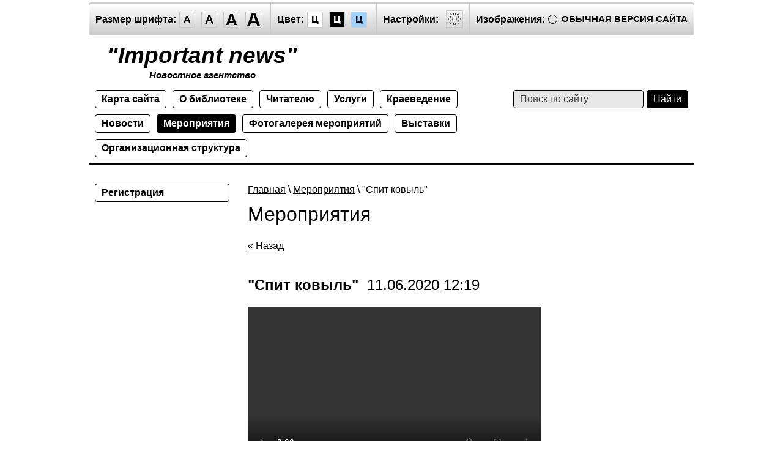

--- FILE ---
content_type: text/javascript
request_url: https://counter.megagroup.ru/69bd120bcc95747f799ec34011bdf437.js?r=&s=1280*720*24&u=https%3A%2F%2Fspecial.bibl-tenka.ru%2Fmeropriyatiya%2Farticle_post%2Fspit-ovyl&t=%22%D0%A1%D0%BF%D0%B8%D1%82%20%D0%BE%D0%B2%D1%8B%D0%BB%D1%8C%20%D0%9C%D0%B5%D1%80%D0%BE%D0%BF%D1%80%D0%B8%D1%8F%D1%82%D0%B8%D1%8F&fv=0,0&en=1&rld=0&fr=0&callback=_sntnl1766509990344&1766509990344
body_size: 96
content:
//:1
_sntnl1766509990344({date:"Tue, 23 Dec 2025 17:13:10 GMT", res:"1"})